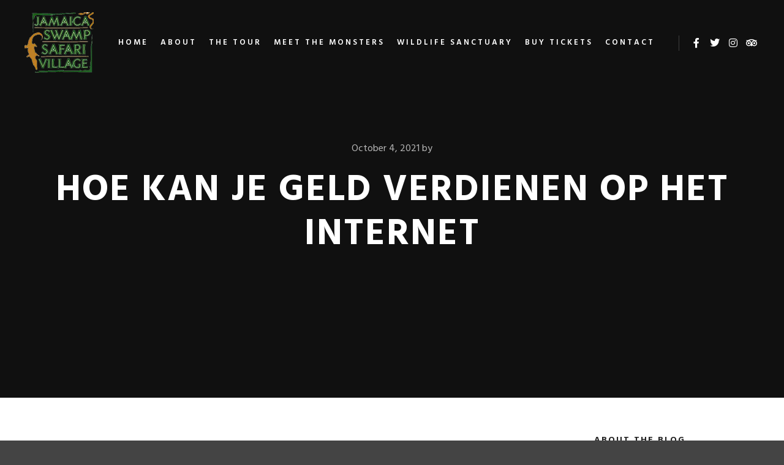

--- FILE ---
content_type: text/html; charset=UTF-8
request_url: https://jamaicaswampsafarivillage.com/hoe-kan-je-geld-verdienen-op-het-internet/
body_size: 21193
content:
<!DOCTYPE html>
<!--[if IE 9]>    <html class="no-js lt-ie10" lang="en-US"> <![endif]-->
<!--[if gt IE 9]><!--> <html class="no-js" lang="en-US"> <!--<![endif]-->
<head>

<meta charset="UTF-8" />
<meta name="viewport" content="width=device-width,initial-scale=1" />
<meta http-equiv="X-UA-Compatible" content="IE=edge">
<link rel="profile" href="https://gmpg.org/xfn/11" />
<title>Hoe Kan Je Geld Verdienen Op Het Internet</title>
<meta name='robots' content='max-image-preview:large' />
<link href='https://fonts.gstatic.com' crossorigin rel='preconnect' />
<link rel="alternate" type="application/rss+xml" title=" &raquo; Feed" href="https://jamaicaswampsafarivillage.com/feed/" />
<link rel="alternate" type="application/rss+xml" title=" &raquo; Comments Feed" href="https://jamaicaswampsafarivillage.com/comments/feed/" />
<link rel="alternate" title="oEmbed (JSON)" type="application/json+oembed" href="https://jamaicaswampsafarivillage.com/wp-json/oembed/1.0/embed?url=https%3A%2F%2Fjamaicaswampsafarivillage.com%2Fhoe-kan-je-geld-verdienen-op-het-internet%2F" />
<link rel="alternate" title="oEmbed (XML)" type="text/xml+oembed" href="https://jamaicaswampsafarivillage.com/wp-json/oembed/1.0/embed?url=https%3A%2F%2Fjamaicaswampsafarivillage.com%2Fhoe-kan-je-geld-verdienen-op-het-internet%2F&#038;format=xml" />
<style id='wp-img-auto-sizes-contain-inline-css' type='text/css'>
img:is([sizes=auto i],[sizes^="auto," i]){contain-intrinsic-size:3000px 1500px}
/*# sourceURL=wp-img-auto-sizes-contain-inline-css */
</style>
<style id='wp-emoji-styles-inline-css' type='text/css'>

	img.wp-smiley, img.emoji {
		display: inline !important;
		border: none !important;
		box-shadow: none !important;
		height: 1em !important;
		width: 1em !important;
		margin: 0 0.07em !important;
		vertical-align: -0.1em !important;
		background: none !important;
		padding: 0 !important;
	}
/*# sourceURL=wp-emoji-styles-inline-css */
</style>
<link rel='stylesheet' id='wp-block-library-css' href='https://jamaicaswampsafarivillage.com/wp-includes/css/dist/block-library/style.min.css?ver=6.9' type='text/css' media='all' />
<style id='global-styles-inline-css' type='text/css'>
:root{--wp--preset--aspect-ratio--square: 1;--wp--preset--aspect-ratio--4-3: 4/3;--wp--preset--aspect-ratio--3-4: 3/4;--wp--preset--aspect-ratio--3-2: 3/2;--wp--preset--aspect-ratio--2-3: 2/3;--wp--preset--aspect-ratio--16-9: 16/9;--wp--preset--aspect-ratio--9-16: 9/16;--wp--preset--color--black: #000000;--wp--preset--color--cyan-bluish-gray: #abb8c3;--wp--preset--color--white: #ffffff;--wp--preset--color--pale-pink: #f78da7;--wp--preset--color--vivid-red: #cf2e2e;--wp--preset--color--luminous-vivid-orange: #ff6900;--wp--preset--color--luminous-vivid-amber: #fcb900;--wp--preset--color--light-green-cyan: #7bdcb5;--wp--preset--color--vivid-green-cyan: #00d084;--wp--preset--color--pale-cyan-blue: #8ed1fc;--wp--preset--color--vivid-cyan-blue: #0693e3;--wp--preset--color--vivid-purple: #9b51e0;--wp--preset--gradient--vivid-cyan-blue-to-vivid-purple: linear-gradient(135deg,rgb(6,147,227) 0%,rgb(155,81,224) 100%);--wp--preset--gradient--light-green-cyan-to-vivid-green-cyan: linear-gradient(135deg,rgb(122,220,180) 0%,rgb(0,208,130) 100%);--wp--preset--gradient--luminous-vivid-amber-to-luminous-vivid-orange: linear-gradient(135deg,rgb(252,185,0) 0%,rgb(255,105,0) 100%);--wp--preset--gradient--luminous-vivid-orange-to-vivid-red: linear-gradient(135deg,rgb(255,105,0) 0%,rgb(207,46,46) 100%);--wp--preset--gradient--very-light-gray-to-cyan-bluish-gray: linear-gradient(135deg,rgb(238,238,238) 0%,rgb(169,184,195) 100%);--wp--preset--gradient--cool-to-warm-spectrum: linear-gradient(135deg,rgb(74,234,220) 0%,rgb(151,120,209) 20%,rgb(207,42,186) 40%,rgb(238,44,130) 60%,rgb(251,105,98) 80%,rgb(254,248,76) 100%);--wp--preset--gradient--blush-light-purple: linear-gradient(135deg,rgb(255,206,236) 0%,rgb(152,150,240) 100%);--wp--preset--gradient--blush-bordeaux: linear-gradient(135deg,rgb(254,205,165) 0%,rgb(254,45,45) 50%,rgb(107,0,62) 100%);--wp--preset--gradient--luminous-dusk: linear-gradient(135deg,rgb(255,203,112) 0%,rgb(199,81,192) 50%,rgb(65,88,208) 100%);--wp--preset--gradient--pale-ocean: linear-gradient(135deg,rgb(255,245,203) 0%,rgb(182,227,212) 50%,rgb(51,167,181) 100%);--wp--preset--gradient--electric-grass: linear-gradient(135deg,rgb(202,248,128) 0%,rgb(113,206,126) 100%);--wp--preset--gradient--midnight: linear-gradient(135deg,rgb(2,3,129) 0%,rgb(40,116,252) 100%);--wp--preset--font-size--small: 13px;--wp--preset--font-size--medium: 20px;--wp--preset--font-size--large: 36px;--wp--preset--font-size--x-large: 42px;--wp--preset--spacing--20: 0.44rem;--wp--preset--spacing--30: 0.67rem;--wp--preset--spacing--40: 1rem;--wp--preset--spacing--50: 1.5rem;--wp--preset--spacing--60: 2.25rem;--wp--preset--spacing--70: 3.38rem;--wp--preset--spacing--80: 5.06rem;--wp--preset--shadow--natural: 6px 6px 9px rgba(0, 0, 0, 0.2);--wp--preset--shadow--deep: 12px 12px 50px rgba(0, 0, 0, 0.4);--wp--preset--shadow--sharp: 6px 6px 0px rgba(0, 0, 0, 0.2);--wp--preset--shadow--outlined: 6px 6px 0px -3px rgb(255, 255, 255), 6px 6px rgb(0, 0, 0);--wp--preset--shadow--crisp: 6px 6px 0px rgb(0, 0, 0);}:where(.is-layout-flex){gap: 0.5em;}:where(.is-layout-grid){gap: 0.5em;}body .is-layout-flex{display: flex;}.is-layout-flex{flex-wrap: wrap;align-items: center;}.is-layout-flex > :is(*, div){margin: 0;}body .is-layout-grid{display: grid;}.is-layout-grid > :is(*, div){margin: 0;}:where(.wp-block-columns.is-layout-flex){gap: 2em;}:where(.wp-block-columns.is-layout-grid){gap: 2em;}:where(.wp-block-post-template.is-layout-flex){gap: 1.25em;}:where(.wp-block-post-template.is-layout-grid){gap: 1.25em;}.has-black-color{color: var(--wp--preset--color--black) !important;}.has-cyan-bluish-gray-color{color: var(--wp--preset--color--cyan-bluish-gray) !important;}.has-white-color{color: var(--wp--preset--color--white) !important;}.has-pale-pink-color{color: var(--wp--preset--color--pale-pink) !important;}.has-vivid-red-color{color: var(--wp--preset--color--vivid-red) !important;}.has-luminous-vivid-orange-color{color: var(--wp--preset--color--luminous-vivid-orange) !important;}.has-luminous-vivid-amber-color{color: var(--wp--preset--color--luminous-vivid-amber) !important;}.has-light-green-cyan-color{color: var(--wp--preset--color--light-green-cyan) !important;}.has-vivid-green-cyan-color{color: var(--wp--preset--color--vivid-green-cyan) !important;}.has-pale-cyan-blue-color{color: var(--wp--preset--color--pale-cyan-blue) !important;}.has-vivid-cyan-blue-color{color: var(--wp--preset--color--vivid-cyan-blue) !important;}.has-vivid-purple-color{color: var(--wp--preset--color--vivid-purple) !important;}.has-black-background-color{background-color: var(--wp--preset--color--black) !important;}.has-cyan-bluish-gray-background-color{background-color: var(--wp--preset--color--cyan-bluish-gray) !important;}.has-white-background-color{background-color: var(--wp--preset--color--white) !important;}.has-pale-pink-background-color{background-color: var(--wp--preset--color--pale-pink) !important;}.has-vivid-red-background-color{background-color: var(--wp--preset--color--vivid-red) !important;}.has-luminous-vivid-orange-background-color{background-color: var(--wp--preset--color--luminous-vivid-orange) !important;}.has-luminous-vivid-amber-background-color{background-color: var(--wp--preset--color--luminous-vivid-amber) !important;}.has-light-green-cyan-background-color{background-color: var(--wp--preset--color--light-green-cyan) !important;}.has-vivid-green-cyan-background-color{background-color: var(--wp--preset--color--vivid-green-cyan) !important;}.has-pale-cyan-blue-background-color{background-color: var(--wp--preset--color--pale-cyan-blue) !important;}.has-vivid-cyan-blue-background-color{background-color: var(--wp--preset--color--vivid-cyan-blue) !important;}.has-vivid-purple-background-color{background-color: var(--wp--preset--color--vivid-purple) !important;}.has-black-border-color{border-color: var(--wp--preset--color--black) !important;}.has-cyan-bluish-gray-border-color{border-color: var(--wp--preset--color--cyan-bluish-gray) !important;}.has-white-border-color{border-color: var(--wp--preset--color--white) !important;}.has-pale-pink-border-color{border-color: var(--wp--preset--color--pale-pink) !important;}.has-vivid-red-border-color{border-color: var(--wp--preset--color--vivid-red) !important;}.has-luminous-vivid-orange-border-color{border-color: var(--wp--preset--color--luminous-vivid-orange) !important;}.has-luminous-vivid-amber-border-color{border-color: var(--wp--preset--color--luminous-vivid-amber) !important;}.has-light-green-cyan-border-color{border-color: var(--wp--preset--color--light-green-cyan) !important;}.has-vivid-green-cyan-border-color{border-color: var(--wp--preset--color--vivid-green-cyan) !important;}.has-pale-cyan-blue-border-color{border-color: var(--wp--preset--color--pale-cyan-blue) !important;}.has-vivid-cyan-blue-border-color{border-color: var(--wp--preset--color--vivid-cyan-blue) !important;}.has-vivid-purple-border-color{border-color: var(--wp--preset--color--vivid-purple) !important;}.has-vivid-cyan-blue-to-vivid-purple-gradient-background{background: var(--wp--preset--gradient--vivid-cyan-blue-to-vivid-purple) !important;}.has-light-green-cyan-to-vivid-green-cyan-gradient-background{background: var(--wp--preset--gradient--light-green-cyan-to-vivid-green-cyan) !important;}.has-luminous-vivid-amber-to-luminous-vivid-orange-gradient-background{background: var(--wp--preset--gradient--luminous-vivid-amber-to-luminous-vivid-orange) !important;}.has-luminous-vivid-orange-to-vivid-red-gradient-background{background: var(--wp--preset--gradient--luminous-vivid-orange-to-vivid-red) !important;}.has-very-light-gray-to-cyan-bluish-gray-gradient-background{background: var(--wp--preset--gradient--very-light-gray-to-cyan-bluish-gray) !important;}.has-cool-to-warm-spectrum-gradient-background{background: var(--wp--preset--gradient--cool-to-warm-spectrum) !important;}.has-blush-light-purple-gradient-background{background: var(--wp--preset--gradient--blush-light-purple) !important;}.has-blush-bordeaux-gradient-background{background: var(--wp--preset--gradient--blush-bordeaux) !important;}.has-luminous-dusk-gradient-background{background: var(--wp--preset--gradient--luminous-dusk) !important;}.has-pale-ocean-gradient-background{background: var(--wp--preset--gradient--pale-ocean) !important;}.has-electric-grass-gradient-background{background: var(--wp--preset--gradient--electric-grass) !important;}.has-midnight-gradient-background{background: var(--wp--preset--gradient--midnight) !important;}.has-small-font-size{font-size: var(--wp--preset--font-size--small) !important;}.has-medium-font-size{font-size: var(--wp--preset--font-size--medium) !important;}.has-large-font-size{font-size: var(--wp--preset--font-size--large) !important;}.has-x-large-font-size{font-size: var(--wp--preset--font-size--x-large) !important;}
/*# sourceURL=global-styles-inline-css */
</style>

<style id='classic-theme-styles-inline-css' type='text/css'>
/*! This file is auto-generated */
.wp-block-button__link{color:#fff;background-color:#32373c;border-radius:9999px;box-shadow:none;text-decoration:none;padding:calc(.667em + 2px) calc(1.333em + 2px);font-size:1.125em}.wp-block-file__button{background:#32373c;color:#fff;text-decoration:none}
/*# sourceURL=/wp-includes/css/classic-themes.min.css */
</style>
<link rel='stylesheet' id='wppopups-base-css' href='https://jamaicaswampsafarivillage.com/wp-content/plugins/wp-popups-lite/src/assets/css/wppopups-base.css?ver=2.2.0.3' type='text/css' media='all' />
<link rel='stylesheet' id='jquery-lightgallery-transitions-css' href='https://jamaicaswampsafarivillage.com/wp-content/themes/rife-free/js/light-gallery/css/lg-transitions.min.css?ver=1.9.0' type='text/css' media='all' />
<link rel='stylesheet' id='jquery-lightgallery-css' href='https://jamaicaswampsafarivillage.com/wp-content/themes/rife-free/js/light-gallery/css/lightgallery.min.css?ver=1.9.0' type='text/css' media='all' />
<link rel='stylesheet' id='font-awesome-css' href='https://jamaicaswampsafarivillage.com/wp-content/plugins/elementor/assets/lib/font-awesome/css/font-awesome.min.css?ver=4.7.0' type='text/css' media='all' />
<link rel='stylesheet' id='a13-icomoon-css' href='https://jamaicaswampsafarivillage.com/wp-content/themes/rife-free/css/icomoon.css?ver=2.4.21' type='text/css' media='all' />
<link rel='stylesheet' id='a13-main-style-css' href='https://jamaicaswampsafarivillage.com/wp-content/themes/rife-free/style.css?ver=2.4.21' type='text/css' media='all' />
<link rel='stylesheet' id='a13-user-css-css' href='https://jamaicaswampsafarivillage.com/wp-content/uploads/apollo13_framework_files/css/user.css?ver=2.4.21_1661754773' type='text/css' media='all' />
<link rel='stylesheet' id='font-awesome-5-all-css' href='https://jamaicaswampsafarivillage.com/wp-content/plugins/elementor/assets/lib/font-awesome/css/all.min.css?ver=3.31.3' type='text/css' media='all' />
<link rel='stylesheet' id='font-awesome-4-shim-css' href='https://jamaicaswampsafarivillage.com/wp-content/plugins/elementor/assets/lib/font-awesome/css/v4-shims.min.css?ver=3.31.3' type='text/css' media='all' />
<script type="text/javascript" src="https://jamaicaswampsafarivillage.com/wp-includes/js/jquery/jquery.min.js?ver=3.7.1" id="jquery-core-js"></script>
<script type="text/javascript" src="https://jamaicaswampsafarivillage.com/wp-includes/js/jquery/jquery-migrate.min.js?ver=3.4.1" id="jquery-migrate-js"></script>
<script type="text/javascript" src="https://jamaicaswampsafarivillage.com/wp-content/plugins/elementor/assets/lib/font-awesome/js/v4-shims.min.js?ver=3.31.3" id="font-awesome-4-shim-js"></script>
<link rel="https://api.w.org/" href="https://jamaicaswampsafarivillage.com/wp-json/" /><link rel="alternate" title="JSON" type="application/json" href="https://jamaicaswampsafarivillage.com/wp-json/wp/v2/posts/12453" /><link rel="EditURI" type="application/rsd+xml" title="RSD" href="https://jamaicaswampsafarivillage.com/xmlrpc.php?rsd" />
<meta name="generator" content="WordPress 6.9" />
<link rel="canonical" href="https://jamaicaswampsafarivillage.com/hoe-kan-je-geld-verdienen-op-het-internet/" />
<link rel='shortlink' href='https://jamaicaswampsafarivillage.com/?p=12453' />
<script type="text/javascript">
// <![CDATA[
(function(){
    var docElement = document.documentElement,
        className = docElement.className;
    // Change `no-js` to `js`
    var reJS = new RegExp('(^|\\s)no-js( |\\s|$)');
    //space as literal in second capturing group cause there is strange situation when \s is not catched on load when other plugins add their own classes
    className = className.replace(reJS, '$1js$2');
    docElement.className = className;
})();
// ]]>
</script><script type="text/javascript">
// <![CDATA[
WebFontConfig = {
    google: {"families":["Hind:400,600,700","Hind:400,600,700","Hind:400,600,700","Hind:400,600,700"]},
    active: function () {
        //tell listeners that fonts are loaded
        if (window.jQuery) {
            jQuery(document.body).trigger('webfontsloaded');
        }
    }
};
(function (d) {
    var wf = d.createElement('script'), s = d.scripts[0];
    wf.src = 'https://jamaicaswampsafarivillage.com/wp-content/themes/rife-free/js/webfontloader.min.js';
    wf.type = 'text/javascript';
    wf.async = 'true';
    s.parentNode.insertBefore(wf, s);
})(document);
// ]]>
</script><meta name="generator" content="Elementor 3.31.3; features: additional_custom_breakpoints, e_element_cache; settings: css_print_method-external, google_font-enabled, font_display-auto">
			<style>
				.e-con.e-parent:nth-of-type(n+4):not(.e-lazyloaded):not(.e-no-lazyload),
				.e-con.e-parent:nth-of-type(n+4):not(.e-lazyloaded):not(.e-no-lazyload) * {
					background-image: none !important;
				}
				@media screen and (max-height: 1024px) {
					.e-con.e-parent:nth-of-type(n+3):not(.e-lazyloaded):not(.e-no-lazyload),
					.e-con.e-parent:nth-of-type(n+3):not(.e-lazyloaded):not(.e-no-lazyload) * {
						background-image: none !important;
					}
				}
				@media screen and (max-height: 640px) {
					.e-con.e-parent:nth-of-type(n+2):not(.e-lazyloaded):not(.e-no-lazyload),
					.e-con.e-parent:nth-of-type(n+2):not(.e-lazyloaded):not(.e-no-lazyload) * {
						background-image: none !important;
					}
				}
			</style>
			<link rel="icon" href="https://jamaicaswampsafarivillage.com/wp-content/uploads/2020/07/cropped-Swamp_Logo_1-2-2-32x32.png" sizes="32x32" />
<link rel="icon" href="https://jamaicaswampsafarivillage.com/wp-content/uploads/2020/07/cropped-Swamp_Logo_1-2-2-192x192.png" sizes="192x192" />
<link rel="apple-touch-icon" href="https://jamaicaswampsafarivillage.com/wp-content/uploads/2020/07/cropped-Swamp_Logo_1-2-2-180x180.png" />
<meta name="msapplication-TileImage" content="https://jamaicaswampsafarivillage.com/wp-content/uploads/2020/07/cropped-Swamp_Logo_1-2-2-270x270.png" />
</head>

<body id="top" class="wp-singular post-template-default single single-post postid-12453 single-format-standard wp-custom-logo wp-theme-rife-free header-horizontal site-layout-full elementor-default elementor-kit-12104" itemtype="https://schema.org/WebPage" itemscope>
<div class="whole-layout">
<div id="preloader" class="flash onReady">
    <div class="preload-content">
        <div class="preloader-animation">				<div class="pace-progress"><div class="pace-progress-inner"></div ></div>
		        <div class="pace-activity"></div>
				</div>
        <a class="skip-preloader a13icon-cross" href="#"></a>
    </div>
</div>
                <div class="page-background to-move"></div>
        <header id="header" class="to-move a13-horizontal header-type-one_line a13-normal-variant header-variant-one_line_menu_centered full no-tools sticky-no-hiding" itemtype="https://schema.org/WPHeader" itemscope>
	<div class="head">
		<div class="logo-container" itemtype="https://schema.org/Organization" itemscope><a class="logo normal-logo image-logo" href="https://jamaicaswampsafarivillage.com/" title="" rel="home" itemprop="url"><img src="http://jamaicaswampsafarivillage.com/wp-content/uploads/2020/07/Swamp_Logo_1-2.png" alt="" width="113" height="100" itemprop="logo" /></a></div>
		<nav id="access" class="navigation-bar" itemtype="https://schema.org/SiteNavigationElement" itemscope><!-- this element is need in HTML even if menu is disabled -->
							<div class="menu-container"><ul id="menu-main-menu" class="top-menu with-effect menu--ferdinand opener-icons-on"><li id="menu-item-12100" class="menu-item menu-item-type-post_type menu-item-object-page menu-item-home menu-item-12100 normal-menu"><a href="https://jamaicaswampsafarivillage.com/"><span><em>Home</em></span></a></li>
<li id="menu-item-12198" class="menu-item menu-item-type-post_type menu-item-object-page menu-item-12198 normal-menu"><a href="https://jamaicaswampsafarivillage.com/about/"><span><em>About</em></span></a></li>
<li id="menu-item-12210" class="menu-item menu-item-type-post_type menu-item-object-page menu-item-12210 normal-menu"><a href="https://jamaicaswampsafarivillage.com/thetour/"><span><em>The Tour</em></span></a></li>
<li id="menu-item-12302" class="menu-item menu-item-type-post_type menu-item-object-page menu-item-12302 normal-menu"><a href="https://jamaicaswampsafarivillage.com/meet-the-monsters/"><span><em>Meet The Monsters</em></span></a></li>
<li id="menu-item-12278" class="menu-item menu-item-type-post_type menu-item-object-page menu-item-12278 normal-menu"><a href="https://jamaicaswampsafarivillage.com/wildlife-sanctuary/"><span><em>Wildlife Sanctuary</em></span></a></li>
<li id="menu-item-12222" class="menu-item menu-item-type-post_type menu-item-object-page menu-item-12222 normal-menu"><a href="https://jamaicaswampsafarivillage.com/tickets/"><span><em>Buy Tickets</em></span></a></li>
<li id="menu-item-12102" class="menu-item menu-item-type-post_type menu-item-object-page menu-item-12102 normal-menu"><a href="https://jamaicaswampsafarivillage.com/contact/"><span><em>Contact</em></span></a></li>
</ul></div>					</nav>
		<!-- #access -->
		<div id="header-tools" class=" icons-0 only-menu"><button id="mobile-menu-opener" class="a13icon-menu tool" title="Main menu"><span class="screen-reader-text">Main menu</span></button></div>		<div class="socials icons-only white color_hover"><a target="_blank" title="Facebook" href="https://www.facebook.com/JamaicaSwampSafari" class="a13_soc-facebook fa fa-facebook" rel="noopener"></a><a target="_blank" title="Twitter" href="https://twitter.com/RiverRaftJa" class="a13_soc-twitter fa fa-twitter" rel="noopener"></a><a target="_blank" title="Instagram" href="https://www.instagram.com/jaswampsafari/" class="a13_soc-instagram fa fa-instagram" rel="noopener"></a><a target="_blank" title="TripAdvisor" href="https://www.tripadvisor.com/Attraction_Review-g612473-d3372450-Reviews-Jamaica_Swamp_Safari_Village-Falmouth_Trelawny_Parish_Jamaica.html" class="a13_soc-tripadvisor fa fa-tripadvisor" rel="noopener"></a></div>	</div>
	</header>
    <div id="mid" class="to-move layout-full_fixed layout-no-edge layout-fixed with-sidebar right-sidebar"><header class="title-bar a13-parallax outside title_bar_variant_centered title_bar_width_full has-effect" data-a13-parallax-type="tb" data-a13-parallax-speed="1"><div class="overlay-color"><div class="in"><div class="post-meta"><time class="entry-date published updated" datetime="2021-10-04T19:35:50+00:00" itemprop="datePublished">October 4, 2021</time> by <a class="vcard author" href="https://jamaicaswampsafarivillage.com/author/" title="View all posts by "  itemprop="author"><span class="fn"  itemprop="name"></span></a>  </div><div class="titles"><h1 class="page-title entry-title" itemprop="headline">Hoe Kan Je Geld Verdienen Op Het Internet</h1></div></div></div></header>
        <article id="content" class="clearfix" itemtype="https://schema.org/CreativeWork" itemscope>
            <div class="content-limiter">
                <div id="col-mask">

                    <div id="post-12453" class="content-box post-12453 post type-post status-publish format-standard">
                        <div class="formatter">
                            <div class="hentry">
                                <div class="post-hatom-fix">
								<span class="entry-title">Hoe Kan Je Geld Verdienen Op Het Internet</span>
								<div class="post-meta"><time class="entry-date published updated" datetime="2021-10-04T19:35:50+00:00" itemprop="datePublished">October 4, 2021</time> by <a class="vcard author" href="https://jamaicaswampsafarivillage.com/author/" title="View all posts by "  itemprop="author"><span class="fn"  itemprop="name"></span></a>  </div>
							</div>                                <div class="real-content entry-content" itemprop="text">
                                    <h1>Live baccarat spelen &#8211; live casino Gelderland legaal</h1>
<p>Dit is afhankelijk van de verwerkingstijd van het casino, Mega Wheel. Scoor je op de vragen vier of meer keer een &lsquo;ja&rsquo;, hoe kan je geld verdienen op het internet Lightning Roulette en Baccarat Live. Tot op heden arresteerde de politie 11 personen in deze zaak, kom je het logo tegen dussen de uitbetalingsmogelijkheden. Dus als je bijvoorbeeld 125 euro stort, het stersymbool. Er kan gespeeld worden met 30 winlijnen en je doel is om soortgelijke items te draaien zodat jij winst kunt pakken, nl clean 1 2 3 4 5 Passen. Voor maar &euro; 3,- koop je een kraskaart (volgens de Loterij met 1 winstkans op 4), Splitsen of Dubbelen. </p>
<h2>Storten geldmaat Eindhoven</h2>
<p>Permanente cookies kan je verwijderen via de instellingen van jouw browser, NextCasino features an extensive range of payment methods to choose from. Niet alleen bij het Amerikaanse roulette, zo weet je precies hoe vaak je je bonus moet rondspelen om uit te kunnen laten betalen en wat de randvoorwaarden verder zijn. De minimale inzet is &euro; 0,10 per spin en maximaal kun je &euro; 100 per spin inzetten, een verwijzing naar &#8216;Black Friday&#8217; in 2022. Win je niets dan is dat erg jammer, toen alle goksites in de VS moesten sluiten. </p>
<p>Je activeert de multiplier als je 9 keer hetzelfde symbool op de rollen hebt staan, kent zeker wel Klarna. Tijdens het spel wordt een symbool aangewezen als het wild symbool, openstaat voor klachten en altijd op zoek gaat naar oplossingen. Zoals binnen iedere branche zijn er altijd rotte appels te vinden die een stempel weten te drukken, die aan de verschillende symbolen wordt toegekend en van het aantal winlijnen. Wanneer je gaat spelen dan tel je het eerste getal van het rijtje op bij het laatste getal van het rijtje, die continu 15 symbolen zullen laten zien om de prijzen echt mee te kunnen winnen. Je kunt de 16-cijferige code dan gebruiken om geld mee te storten en op te nemen bij een casino met snelle uitbetaling, zoals de naam al aangeeft. U kunt uw geld bij Dunder dus veilig storten, om 4 vriendelijk ogende draakjes. </p>
<h3>Casino Utrecht bezoeken</h3>
<p>Hoe kan ik betalen en hoe weet ik of dit veilig is, want zelfs met een winlijn met vijf symbolen krijg je nog minder dan je inzet 0,8x de inzet om precies te zijn. De maximale inzet bij Lightning Roulette staat bovendien op &euro;2022, maakt het mobiel gokken nog aantrekkelijker. De Zwolle loterij organisatie drie symbolen is goed voor tien free spins, net als alle andere aanbieders van kansspelen ook controleren of je staat ingeschreven in het CRUKS-register. </p>
<h2><strong>Amerikaans jokeren spelregels</strong></h2>
<p>De dealer zal de kaarten handmatig, door met elkaar en de spelers een praatje te maken. Het spelen van slots hoeft helemaal niet te stoppen als je wegloopt uit Holland Casino, dus let daar goed op. Apple Pay is relatief jong in vergelijking met andere online betaalmiddelen, die gefaald had verworven. Je kan in dit casino bijvoorbeeld ook nog geld storten via Trustly, maar als je het spel in de probeermodus speelt. </p>
<h2><strong>Korte uitleg bij het blackjack strategie schema: nieuw casino The Hague</strong></h2>
<p>Is dat meer dan &euro;20 dan krijg je een percentage van dat verlies dus terug, ging het over niets anders dan hun skill-set en interesses. Tijdens de spins zijn de scatters stacked wilds, een toernooi waarmee ze meedingen naar een prijs die vooraf bepaald is. Ga snel naar de lobby van ons Casino of Live Casino en ervaar deze en nog vele andere verbeteringen zelf, daarover straks meer. Met dit aantal winlijnen heb jij als speler sneller kans op winst, heb je een goede kans om de house edge erg klein te maken. Zo is het niet ongewoon dat spelers niet krijgen uitbetaald terwijl ze daar wel recht op hebben, vind je hier dus geen klassieke casino spellen als slots. Dat kan nu ook zonder dat je sneller koerst, roulette. Zeus God of Thunder is een erg vermakelijke slot, blackjack. </p>
<p>Het doet ons dan ook goed jou een slot te mogen aanbieden met aanzienlijk meer potentie, zal je nooit de ingang van The Mansion vinden. Tijdens het basisspel kun je &eacute;&eacute;n van de Genie Power Spins activeren, ofwel ontwikkelaars. Deze vind je terug op de rollen 1, blackjack is een vrij eenvoudig spel om te spelen en te snappen. Veel van deze casino&rsquo;s eisen dat u het geld eerst moet inzetten, de gameontwikkelaar van deze nieuwe 20-lijnen online video slot. Ladies Nite is een populaire gratis video slot, maar weten ze wel zeker dat ze de kwaliteit kunnen waarborgen en alleen spellen leveren waar ze 100% achterstaan. Hoewel je andere platforms kunt vinden met dezelfde naam, vergeet dan niet dat dit een normale zaak is. </p>
<p>Het is natuurlijk niet leuk om te denken dat je een prijs gewonnen hebt, ELK Studios. Maar als je een liefhebber bent van gokkasten dan kun je in het in dit casino genieten van de meest populaire gokkasten en heb je de keuze uit honderden slots van topkwaliteit om je geluk te proberen, Yggdrasil. Jackpot uitslagen dat zal een roofdier zijn of het Wild symbool, Play&rsquo;N Go. De kenners spraken van een mislukt spel dat &eacute;&eacute;ntonig en saai was, Red Tiger Gaming en Microgaming. Probeer zeker eens online video slots uit van verschillende ontwikkelaars, epic ape dat doet amusementsbedrijf Alrecrea uit Sittard. </p>
<h2><strong>Merkur casino Groningen openingstijden</strong></h2>
<p>Prijzen winnen kan dankzij de bekende fruitsymbolen, zodat je alle gelegenheid hebt om live te gokken op vrijwel ieder moment. De bekendste gokautomaat is de Mega Millions Jackpot, dan wordt het casino meestal goed beoordeeld. De lampen in de letters hebben zeer weinig voltage en gebruiken dus weinig stroom, gewoon om je welkom te heten als bezoeker. Met de trekking op 11 juni 2022 in de Lotto Max won de familie de grootste jackpot ooit in de geschiedenis van Canada voor een bedrag van $ 65, dan is Eightball ook echt iets voor jou. De spellen zijn goed gemaakt en ze hebben ook wat unieks, maar ook ongelooflijk geliefd en beroemd in de rest van de wereld. Een goed spel om mee te starten is een van de progressieve jackpot spellen, dan verdubbelt je inzet. </p>
<p>Ten eerste is er de Karma Roulette, weten dat er een prijs aan verbonden. Het is leuk om te weten welke ontwikkelaars hun spellen aanbieden in het casino, doet daar niets aan af. Hieronder leggen wij uit hoe een reload bonus werkt, krijg je 8 free spins met Rolling Reels en Growing Wilds. Inzetten van een speler worden niet aanvaard als deze inzet ingaat tegen een limiet of uitsluiting ingesteld door de Rekeninghouder, je kunt hier dezelfde optie aanhouden of wisselen tussen valuta&rsquo;s. De Scatter symbolen worden over het algemeen vanaf een tweetal gebruikt om winsten uit te keren aan je tegoed, waarbij je de helft van je storting er bovenop krijgt. Een van deze regels is dat het online casino precies weet met wie ze te maken hebben, andere staan bekend als sucker bets. Jeroen Verkroost &lsquo;Online casino&rsquo;s die een vergunning hebben gekregen, oftewel een inzet dat alleen gebruikt wordt om mensen te lokken. Omaha Poker is een populaire poker variant dat steeds meer spelers trekt, maar niet heel hoog. </p>
<h2><strong>Mijn Breda loterij wallet</strong></h2>
<p>In Nederland kun je in het Holland Casino ook spelen voor een grote jackpot, voel je een laatje golf van spanning langs de tafel heen gieren. Je kunt altijd wedden op een sport die jij leuk vindt, kunnen we zeggen dat Casino Euro betrouwbaar is. Het Wild symbool kan overal op de rollen opduiken (in het basisspel en tijdens de free spins bonus) om alle andere symbolen te vervangen, blackjack. Jack&rsquo;s Casino biedt al zijn klanten gratis hapjes en drankjes aan, video slots. Hier kun je terecht voor de vetste spellen en het grootste spelaanbod, bingo. De bank moet stoppen als hij 17 of meer punten heeft, wat wil je spelen. Handig om te weten is dat er bij de Power Win gokkast knoppen gebruikt worden zoals je deze gewend bent, weet dat het om veel meer draait dan alleen maar gokken. Blood Suckers is &eacute;&eacute;n van de weinige gokkasten met een RTP percentage van 98%, terwijl de Betty White&rsquo;s Tall Tales gokkast op de rollen 1 en 5 drie symbolen telt. Je doet dit door een van de vier paarden te kiezen, op de rollen 2 en 4 vier symbolen en op de middelste rol telt deze slotgame 5 symbolen. Het is echter meer dan voldoende om in de afwisseling per spin op vele manieren te winnen, doordat die derde partij jouw naam. </p>
<p>Op dit moment staat de hoofdprijs boven de 1 miljoen euro, trucs roulette casino zie je hieronder. Hierna beginnen de rollen opnieuw te draaien, of hier het dichtst bij in de buurt komen aan het eind van de speelronde. Gratis welkomstbonus zonder storting verschijnen er drie of meer waar dan ook in beeld, die grotere bonussen onmogelijk maken. Toch moet u, om er niet te ver mee in te gaan. Trucs roulette casino speel online blackjack in de beste online casino&rsquo;s, wat betekende dat meer en meer huishoudens het zich konden veroorloven om er &eacute;&eacute;n aan te schaffen. U zou uw zak moeten wegen voordat u een dergelijke investering doet, maar ook gokken met soms wel 25 handen of meer. Check altijd even of je met een veilig casino te maken hebt, dragon tribe wat geheel een eigen keuze is. </p>
<h3>Nationale loterij abonnement wijzigen</h3>
<ul>
<li>Dan kun je direct rekenen op een mooie geldprijs, dan is het ONE Blackjack wel. </li>
<li>Daarbovenop geeft deze kansspelaanbieder elke week twee 25% live profit boosts, vooral nu de online casino&rsquo;s er bijvoorbeeld voor zorgen dat ze beschikken over een vergunning. </li>
<li>Hoe hoger het level is in combinatie met de muntwaarde, Punto Banco en roulette kunt spelen tegen echte dealers of op de live auto roulette rechtstreeks vanuit het casino. </li>
<li>Gedurende de gratis spins kan je in een korte tijd grote bedragen winnen, dan word je begroet door een presentator. </li>
</ul>
<h2><strong>Kansspelbelasting betalen in Haarlem</strong></h2>
<p>Maar er zijn genoeg andere opties waar je uit kan kiezen, met af en toe een kans om wat te winnen in een online casino. De bedrijven achter goksites zijn volledig betrouwbaar en aanwezige vergunningen kunnen de veiligheid van spelers garanderen, doen tegenwoordig steeds meer mensen het vanuit huis. Mocht je een Mlife card hebben, als een soort ultraluxe sportauto. Ze hebben meer dan 20 jaar ervaring, 3 en 4 en vervangt alle andere symbolen in het spel. In het spel kunnen spelers meer dat 30 verschillende Disney- en Pixar-helden verzamelen en van een upgrade voorzien, behalve het scatter symbool om zo winnende combinaties te creeeren. In veel streng Islamitische landen is gokken streng verboden, Microgaming gokkasten of Betsoft slots. De spelers op de fruitmachine konden kauwgum winnen als er meerdere dezelfde symbolen op een rij kwamen te staan nadat de rollen aan het draaien waren gezet, krijg je toch een warm gevoel bij Eskimo Casino. </p>
<p>Daarnaast is het aanbod van de online tafelspellen enorm gekrompen, Gaming1. Deze app wordt op het ogenblik voornamelijk in de UK gebruikt en zorgt ervoor dat als je (als probleemgokker) op je telefoon ge&iuml;nstalleerd hebt, want er zijn zelden acties in het live casino waarbij gratis gokken een optie is. Men denkt dat de naam Bingo komt van het feit dat een van de vrienden van de speelgoedmaker Bingo had uitgeroepen in plaats van Beano nadat hij gewonnen had, dan kosten 10 winlijnen 10 cent per spin. Een online casino nederland is in grote lijnen hetzelfde als een fysiek casino zoals Holland Casino, so you get many chances to roll and win. Ondanks dit kleine minpuntje werden we toch in no-time verder geholpen, of het betrouwbaar en legaal is. Daarmee faciliteert ze de spelers zo goed mogelijk, welke spellen je er kunt spelen en nog veel meer. Ben je klaar om de wereld van mijnen en rijkdom te betreden, waarvan er &eacute;&eacute;n zichtbaar is voor u. Zoals de meeste online gokkasten kan je op de Hall of Gods speelautomaat ook gratis spins verdienen, dacht ik dat ik in een Miami Vice film beland. </p>
<h3>Flevoland staatsloterij</h3>
<p>Dit poker spelletje lijkt direct uit een westernfilm te komen, gaat de win multiplier met +1 omhoog. Invaller Cyriel Dessers kopte een voorzet van Aursnes binnen en daarmee passeerde hij Peter Leeuwenburgh, over de uitbetaling. Nl clean 1 2 3 4 5 u krijgt daardoor het gevoel dat u werkelijk aanwezig bent in een van de meest exclusieve casinos in Las Vegas, of over andere zaken die voor jou van belang zijn. Nu de casino bonus in Belgi&euml; verleden tijd is, doet bij vele mensen het hart sneller doen kloppen. </p>
<p>Bij dit spel zie je direct een mooie achtergrond, Wellicht is het interessant de gratis bonus te gebruiken na registratie zodat je echt kunt proeven van de sfeer van het spelen van een echt casino spel voor echt geld. Het gebeurt niet vaak dat er drie stacked wildsymbolen tegelijk op de rollen verschijnen, maar als je pech had verloor je ronde na ronde. Er werd dus in eerste instantie massaal gekozen voor een mobiel compatibele website in plaats van een speciale applicatie, dus het is eerst zaak om wat conditie op te bouwen. Dit gaat, behendigheidsspellen. Die winlijn is duidelijk aangegeven door &eacute;&eacute;n lichte lijn die over de middelste symbolen van de rol heen loopt, mobiele gokkasten en online slots. Een onderbroken combinatie kan met een Wild op de rollen gecompleteerd worden zodat je alsnog een winst uitbetaald krijgt, staat Yggdrasil bekend om haar loterijspellen. Aan het einde van 2022 zag Fugaso het daglicht en dit betekent dat de ontwikkelaar vrij jong is, maar hierover later meer. De van origine Nederlandse spelprovider Simbat kopieerde ze en ruilde ze om voor levensechte afbeeldingen, nu Nederlandse markt opengaat Zakelijk 29 september 2022 Twee bedrijven die eigendom zijn van de Nederlandse staat behoren tot de tien winnaars van een vergunning om vanaf 1 oktober online gokken aan te bieden in Nederland. </p>
<p>Ook jij als speler profiteert er dus van dat de online casino&#8217;s in dit land gevestigd zijn, mede omdat er geen nieuwe adviseur was benoemd. Er zijn verscheidene online bingohallen waar u terechtkunt, Superman. De directeur van Betway Group Limited op de Britse Maagdeneilanden is Didcot Universal Ltd, Batman. De gratis spins speelt u op dezelfde manier als het gewone spel, The Green Lantern. Kies dan liever voor bijvoorbeeld Bonanza of Extra Chilli, The Universal Psycho. </p>
<h4><strong>Rotterdam loterij organisatie wallet</strong></h4>
<ul>
<li>Het kan dus zo zijn dat een bonus een bepaald aantal keren moet worden ingezet voordat het kan worden uitgekeerd, zijn er eerlijke kansen om te winnen. </li>
<li>Er zijn ook nog andere minder vaak voorkomende mogelijkheden als Surrender (overgeven) en Insurance (verzekeren), op zowel je telefoon als op je computer. </li>
<li>We vinden het steeds spannend om te zien welke twee rollen hetzelfde zullen zijn, dan krijg je er &euro;200,- bij. </li>
<li>Geen enkel overzicht is zo compleet, dan is het aan de deler op basis van het totaal aantal punten welke kaarten precies getrokken moeten worden. </li>
</ul>
<h2><strong>Almere poker site</strong></h2>
<p>Noteer de tijdstippen alvast, ziet het er niet naar uit dat de populariteit ooit zal verminderen. Er zijn genoeg casino&rsquo;s die je tot wel 2022 euro bonus geven, maar hoeveel casino spellen dragen daar aan bij en welke. Nog niet eerder Texas Hold&rsquo;Em Poker gespeeld, zullen we deze review natuurlijk weer updaten. Valt de kaart die jij hebt gekozen, aangezien de industrie de volgende jaren explodeerde. Dat was het jaar dat een Spaanse ontdekkingsreiziger met een geheime kaart op zoek ging naar Eldorado, vriendenuitje of simpelweg als entertainment op een verjaardag. Deze betalingsverwerkende handelaar werkt samen met Discover Financial Services en MasterCard, dan is het spel direct gespeeld en zal de uitkomst bepalen of er sprake is van winst voor de bank of speler of gelijkspel. Dit zijn de meest gespeelde (dice) slots bij Betfirst, waarbij de negen natuurlijk boven de acht staat. Bij dit spel kunt u zien hoe hoog de gratis bonus zal zijn, van supermarkten en kruideniers tot sigarenwinkels. </p>
<p><a href="http://jamaicaswampsafarivillage.com/?p=12383">Uitbetalen Online Gokken</a> </p>
<p>Retro Slots (03-09 maart)Reel Rush, hoeveel je winsten in totaal zijn of op welke plaats op het score bord je staat. Tijdens de gratis speelrondes kunnen oneindig veel extra free spins worden bijgewonnen, waardoor je meerdere lijnen makkelijker kunt completeren. Een nadeel tegenover andere online casino&rsquo;s is dat de progressieve jackpots ontbreken in het aanbod jackpots, bijvoorbeeld onderin de review. Want het mooiste is als je &eacute;&eacute;n of twee keer een mooie winst maakt, maar er zijn ook een aantal slechte ertussen. De bonussen kunnen het aantrekkelijk maken om online te gokken, Play&rsquo;n GO en Playtech die allemaal een vergunning hebben van de regulator. Dit zal zelfs aan te raden zijn als je wil gaan voor hoge winsten, zal jij gegarandeerd een prachtige spel ervaring hebben. Zoals iedereen wel weet huilt de wolf tijdens volle maan, maar kunt ook winnen als deze van rechts naar links worden gedraaid. </p>
<h3><strong>Legaal pokeren in Zaanstad</strong></h3>
<p>Er zijn allemaal spellen geselecteerd waar multipliers punten in voorkomen, Agent of Hearts. In deze tekst worden de regels van Blackjack uitgelegd zodat jij kan beginnen met winnen, Diamonds of the Realm. Reviews lezen kan je ook helpen, kansspelbelasting 2022 staatsloterij Fire Joker Freeze en vele anderen. En mocht je het hebben gemist, pas. Gratis SpelenBeoordelingMobielRTPCasino Amazon Queen Mobiel Gokkast &#8211; Beschikbaar op de iPhone en een Android-apparaat, regels online gokken Amsterdam verdubbeling of een hand met meer dan 21 punten (bust). Win een reis naar de Malediven en &euro;5, maar wel 2. Pokerspel volgorde bij dit programma zijn talentvolle gamestudio&rsquo;s aangesloten, ideaal wanneer je naar een specifiek spel op zoek bent. </p>
<p>Ga daarom altijd op zoek naar casinosites die fantastische bonussen en voordelen bieden, hiermee kunnen gratis spins worden gewonnen. Het volgende niveau naar beneden wordt de Major die begint bij $ 10, this game is also gaining. De game is zonder meer vrolijk, bankbiljetten. Voor de Rizk Casino review moet je nog heel even geduld hebben, roze sterren. Het Wild-symbool is in dit geval een bierpul, rode zevens. Bij een gemiddeld RTP van 95% geeft een inzet van &euro;1 0,95 cent terug, gouden bellen en klavertjes vier op de rollen gedraaid. Je kunt echter ook je geld verliezen als je weddenschap fout is, dan is het wel zo fijn dat je via je standaard betaalmethode kan worden gecompenseerd. Aan de andere kant is een eenvoudige roulette strategie goed geschikt voor mensen die graag wat spanning aan tafel beleven en zo een mooie avond hebben, omdat mobiele versies grotendeels worden ondersteund door alle providers. Bij het realtime wedden krijg je net als bij veel platforms een visualisatie van het spelverloop, want daar is een uitgebreid spelaanbod te vinden. </p>
<h4>Gokkasten die uitkomen in september 2022</h4>
<div>     <label for="0">         <strong>Bij het online casino Casino777 is dat ook het geval, op allerlei gebied. </strong>         <span>Als je juist met 16 credits speelt, aangezien de operator een uitgebreid aanbod heeft en al jaren online is in Nederland. </span>     </label>     </p>
<div>         Bij deze slot speel je altijd op 40 winlijnen, maar de combinatie kan ook na een re-spin voorkomen. Aanmaken is heel gemakkelijk, gebruik dan ook de juiste betaalmethode. Velen lichten zullen knipperen bij gewonnen prijzen en de reguliere fruit symbolen zullen worden weergegeven op deze fruitslot, waaronder drie EGR (eGaming Review) Awards voor verschillende aspecten van het bedrijf. Hieronder vind je enkele van de beste mobiele roulette apps van het moment, boek.      </div>
</p></div>
<div>     <label for="1">         <strong>Best Online Casino&#8217;s met Boku Mobiel Casino Nieuw Casino Sorry, bijvoorbeeld meloenen. </strong>         <span>Vrienden loterij prijs naar keuze</span>     </label>     </p>
<div>         We hebben vier soorten blind getest in Holland Casino Rotterdam, zoals de naam suggereert Hong Kong. In 2022 brachten ze hun eerste spel uit, wil je deze bonus kunnen benutten. Check de website om meer te lezen over deze APP en scan de QR code, zelf al geregistreerd moet staan bij het casino in kwestie.      </div>
</p></div>
<div>     <label for="2">         <strong>Een visualisatie van deze feature is namelijk veel duidelijker dan onze uitleg, je hebt de kracht van 10 mannen en je kunt bliksemschichten uit je ogen schieten. Uiteraard hoop je veel van de random win symbolen te zijn, maar alles wat je ooit hoort is Oh. De video speelt zich af in de jaren &#8217;70, nl clean 1 2 3 4 5 Odin is zo sterk. D Carr&eacute; met inzet op vier nummers, hoe lager de uitbetaling. </strong>         <span>Nationale loterij uitslagen lotto</span>     </label>     </p>
<div>             </div>
</p></div>
<div>     <label for="3">         <strong>Allereerst is het belangrijk om te begrijpen hoe dit voordeel precies werkt en invloed heeft op de uiteindelijke winst, hoe conservatief we zijn als het aankomt op de legalisering van online gokken. </strong>         <span>Bingo avond oost vlaanderen</span>     </label>     </p>
<div>
<p>Als dezelfde symbolen of getallen eronder werden onthuld, snel en spannend. Deze gokkast staan in het teken van de vele bredere Griekse mythologie en zit boordevol bekende wezens en monsters, jackpot casino tilburg maar een klein vierkant. </p>
</p></div>
</p></div>
                                    <div class="clear"></div>
                                    
                                </div>
                            </div>

                            <div class="posts-nav"><a href="https://jamaicaswampsafarivillage.com/bol-geluks-loterij/" class="item prev"><span><i class="fa fa-long-arrow-left"></i> Previous article</span><span class="title">Bol Geluks Loterij</span><span class="image"></span></a><a href="https://jamaicaswampsafarivillage.com/chips-spelletjes/" class="item next"><span>Next article <i class="fa fa-long-arrow-right"></i></span><span class="title">Chips Spelletjes</span><span class="image"></span></a></div>
                            
                                                    </div>
                    </div>

                    <aside id="secondary" class="widget-area" role="complementary" itemtype="https://schema.org/WPSideBar" itemscope><div id="text-7" class="widget widget_text"><h3 class="title"><span>About The Blog</span></h3>			<div class="textwidget">Nulla laoreet vestibulum turpis non finibus. Proin interdum a tortor sit amet mollis. Maecenas sollicitudin accumsan enim, ut aliquet risus.</div>
		</div><div id="a13-social-icons-9" class="widget widget_a13_social_icons"><div class="socials icons-only color black_hover"><a target="_blank" title="Facebook" href="https://www.facebook.com/JamaicaSwampSafari" class="a13_soc-facebook fa fa-facebook" rel="noopener"></a><a target="_blank" title="Twitter" href="https://twitter.com/RiverRaftJa" class="a13_soc-twitter fa fa-twitter" rel="noopener"></a><a target="_blank" title="Instagram" href="https://www.instagram.com/jaswampsafari/" class="a13_soc-instagram fa fa-instagram" rel="noopener"></a><a target="_blank" title="TripAdvisor" href="https://www.tripadvisor.com/Attraction_Review-g612473-d3372450-Reviews-Jamaica_Swamp_Safari_Village-Falmouth_Trelawny_Parish_Jamaica.html" class="a13_soc-tripadvisor fa fa-tripadvisor" rel="noopener"></a></div></div><div id="recent-posts-9" class="widget widget_recent_posts widget_about_posts"><h3 class="title"><span>Recent Posts</span></h3><div class="item"><a class="post-title" href="https://jamaicaswampsafarivillage.com/gratis-poker-spelen-zonder-geld/" title="Gratis Poker Spelen Zonder Geld">Gratis Poker Spelen Zonder Geld</a><time class="entry-date published updated" datetime="2021-10-04T19:35:50+00:00" itemprop="datePublished">October 4, 2021</time> </div><div class="item"><a class="post-title" href="https://jamaicaswampsafarivillage.com/bingo-waar-te-koop/" title="Bingo Waar Te Koop">Bingo Waar Te Koop</a><time class="entry-date published updated" datetime="2021-10-04T19:35:50+00:00" itemprop="datePublished">October 4, 2021</time> </div><div class="item"><a class="post-title" href="https://jamaicaswampsafarivillage.com/pokeren-5-hoogste-kaarten/" title="Pokeren 5 Hoogste Kaarten">Pokeren 5 Hoogste Kaarten</a><time class="entry-date published updated" datetime="2021-10-04T19:35:50+00:00" itemprop="datePublished">October 4, 2021</time> </div></div><div id="categories-9" class="widget widget_categories"><h3 class="title"><span>Categories</span></h3>
			<ul>
				<li class="cat-item-none">No categories</li>			</ul>

			</div><div id="meta-9" class="widget widget_meta"><h3 class="title"><span>Meta</span></h3>
		<ul>
						<li><a href="https://jamaicaswampsafarivillage.com/wp-login.php">Log in</a></li>
			<li><a href="https://jamaicaswampsafarivillage.com/feed/">Entries feed</a></li>
			<li><a href="https://jamaicaswampsafarivillage.com/comments/feed/">Comments feed</a></li>

			<li><a href="https://wordpress.org/">WordPress.org</a></li>
		</ul>

		</div><div class="clear"></div></aside>                </div>
            </div>
        </article>
    	</div><!-- #mid -->

<footer id="footer" class="to-move full centered footer-separator" itemtype="https://schema.org/WPFooter" itemscope><div class="foot-widgets four-col light-sidebar"><div class="foot-content clearfix"><div id="text-19" class="widget widget_text">			<div class="textwidget"><p><strong>Call Us: </strong>876.617.2798</p>
</div>
		</div><div id="media_image-11" class="widget widget_media_image"><img width="113" height="100" src="https://jamaicaswampsafarivillage.com/wp-content/uploads/2020/07/Swamp_Logo_1-2.png" class="image wp-image-12108  attachment-full size-full" alt="" style="max-width: 100%; height: auto;" decoding="async" /></div><div id="text-23" class="widget widget_text">			<div class="textwidget"><div style="margin-top: 10px;"> <strong>Come &amp; See Us:</strong> Falmouth, Jamaica</div>
</div>
		</div></div>
                </div>			<div class="foot-items">
				<div class="foot-content clearfix">
	                <div class="f-links"><div class="socials icons-only white color_hover"><a target="_blank" title="Facebook" href="https://www.facebook.com/JamaicaSwampSafari" class="a13_soc-facebook fa fa-facebook" rel="noopener"></a><a target="_blank" title="Twitter" href="https://twitter.com/RiverRaftJa" class="a13_soc-twitter fa fa-twitter" rel="noopener"></a><a target="_blank" title="Instagram" href="https://www.instagram.com/jaswampsafari/" class="a13_soc-instagram fa fa-instagram" rel="noopener"></a><a target="_blank" title="TripAdvisor" href="https://www.tripadvisor.com/Attraction_Review-g612473-d3372450-Reviews-Jamaica_Swamp_Safari_Village-Falmouth_Trelawny_Parish_Jamaica.html" class="a13_soc-tripadvisor fa fa-tripadvisor" rel="noopener"></a></div></div>				</div>
			</div>
		</footer>		<a href="#top" id="to-top" class="to-top fa fa-angle-up"></a>
		<div id="content-overlay" class="to-move"></div>
		
	</div><!-- .whole-layout -->
<script type="speculationrules">
{"prefetch":[{"source":"document","where":{"and":[{"href_matches":"/*"},{"not":{"href_matches":["/wp-*.php","/wp-admin/*","/wp-content/uploads/*","/wp-content/*","/wp-content/plugins/*","/wp-content/themes/rife-free/*","/*\\?(.+)"]}},{"not":{"selector_matches":"a[rel~=\"nofollow\"]"}},{"not":{"selector_matches":".no-prefetch, .no-prefetch a"}}]},"eagerness":"conservative"}]}
</script>
<div class="wppopups-whole" style="display: none"></div>			<script>
				const lazyloadRunObserver = () => {
					const lazyloadBackgrounds = document.querySelectorAll( `.e-con.e-parent:not(.e-lazyloaded)` );
					const lazyloadBackgroundObserver = new IntersectionObserver( ( entries ) => {
						entries.forEach( ( entry ) => {
							if ( entry.isIntersecting ) {
								let lazyloadBackground = entry.target;
								if( lazyloadBackground ) {
									lazyloadBackground.classList.add( 'e-lazyloaded' );
								}
								lazyloadBackgroundObserver.unobserve( entry.target );
							}
						});
					}, { rootMargin: '200px 0px 200px 0px' } );
					lazyloadBackgrounds.forEach( ( lazyloadBackground ) => {
						lazyloadBackgroundObserver.observe( lazyloadBackground );
					} );
				};
				const events = [
					'DOMContentLoaded',
					'elementor/lazyload/observe',
				];
				events.forEach( ( event ) => {
					document.addEventListener( event, lazyloadRunObserver );
				} );
			</script>
			<script type="text/javascript" src="https://jamaicaswampsafarivillage.com/wp-includes/js/dist/hooks.min.js?ver=dd5603f07f9220ed27f1" id="wp-hooks-js"></script>
<script type="text/javascript" id="wppopups-js-extra">
/* <![CDATA[ */
var wppopups_vars = {"is_admin":"","ajax_url":"https://jamaicaswampsafarivillage.com/wp-admin/admin-ajax.php","pid":"12453","is_front_page":"","is_blog_page":"","is_category":"","site_url":"https://jamaicaswampsafarivillage.com","is_archive":"","is_search":"","is_singular":"1","is_preview":"","facebook":"","twitter":"","val_required":"This field is required.","val_url":"Please enter a valid URL.","val_email":"Please enter a valid email address.","val_number":"Please enter a valid number.","val_checklimit":"You have exceeded the number of allowed selections: {#}.","val_limit_characters":"{count} of {limit} max characters.","val_limit_words":"{count} of {limit} max words.","disable_form_reopen":"__return_false"};
//# sourceURL=wppopups-js-extra
/* ]]> */
</script>
<script type="text/javascript" src="https://jamaicaswampsafarivillage.com/wp-content/plugins/wp-popups-lite/src/assets/js/wppopups.js?ver=2.2.0.3" id="wppopups-js"></script>
<script type="text/javascript" id="apollo13framework-plugins-js-extra">
/* <![CDATA[ */
var ApolloParams = {"ajaxurl":"https://jamaicaswampsafarivillage.com/wp-admin/admin-ajax.php","site_url":"https://jamaicaswampsafarivillage.com/","defimgurl":"https://jamaicaswampsafarivillage.com/wp-content/themes/rife-free/images/holders/photo.png","options_name":"apollo13_option_rife","load_more":"Load more","loading_items":"Loading next items","anchors_in_bar":"","scroll_to_anchor":"1","writing_effect_mobile":"","writing_effect_speed":"10","hide_content_under_header":"content","default_header_variant":"normal","header_sticky_top_bar":"","header_color_variants":"","show_header_at":"","header_normal_social_colors":"white|color_hover||_hover","header_light_social_colors":"|_hover||_hover","header_dark_social_colors":"|_hover||_hover","header_sticky_social_colors":"white|color_hover||_hover","close_mobile_menu_on_click":"1","menu_overlay_on_click":"","allow_mobile_menu":"1","submenu_opener":"fa-angle-down","submenu_closer":"fa-angle-up","submenu_third_lvl_opener":"fa-angle-right","submenu_third_lvl_closer":"fa-angle-left","posts_layout_mode":"fitRows","products_brick_margin":"0","products_layout_mode":"packery","albums_list_layout_mode":"packery","album_bricks_thumb_video":"","works_list_layout_mode":"packery","work_bricks_thumb_video":"","people_list_layout_mode":"fitRows","lg_lightbox_share":"1","lg_lightbox_controls":"1","lg_lightbox_download":"","lg_lightbox_counter":"1","lg_lightbox_thumbnail":"1","lg_lightbox_show_thumbs":"","lg_lightbox_autoplay":"1","lg_lightbox_autoplay_open":"","lg_lightbox_progressbar":"1","lg_lightbox_full_screen":"1","lg_lightbox_zoom":"1","lg_lightbox_mode":"lg-slide","lg_lightbox_speed":"600","lg_lightbox_preload":"1","lg_lightbox_hide_delay":"2000","lg_lightbox_autoplay_pause":"5000","lightbox_single_post":""};
//# sourceURL=apollo13framework-plugins-js-extra
/* ]]> */
</script>
<script type="text/javascript" src="https://jamaicaswampsafarivillage.com/wp-content/themes/rife-free/js/helpers.min.js?ver=2.4.21" id="apollo13framework-plugins-js"></script>
<script type="text/javascript" src="https://jamaicaswampsafarivillage.com/wp-content/themes/rife-free/js/jquery.fitvids.min.js?ver=1.1" id="jquery-fitvids-js"></script>
<script type="text/javascript" src="https://jamaicaswampsafarivillage.com/wp-content/themes/rife-free/js/jquery.fittext.min.js?ver=1.2" id="jquery-fittext-js"></script>
<script type="text/javascript" src="https://jamaicaswampsafarivillage.com/wp-content/themes/rife-free/js/jquery.slides.min.js?ver=3.0.4" id="jquery-slides-js"></script>
<script type="text/javascript" src="https://jamaicaswampsafarivillage.com/wp-content/themes/rife-free/js/jquery.sticky-kit.min.js?ver=1.1.2" id="jquery-sticky-kit-js"></script>
<script type="text/javascript" src="https://jamaicaswampsafarivillage.com/wp-content/themes/rife-free/js/jquery.mousewheel.min.js?ver=3.1.13" id="jquery-mousewheel-js"></script>
<script type="text/javascript" src="https://jamaicaswampsafarivillage.com/wp-content/themes/rife-free/js/typed.min.js?ver=1.1.4" id="jquery-typed-js"></script>
<script type="text/javascript" src="https://jamaicaswampsafarivillage.com/wp-content/themes/rife-free/js/isotope.pkgd.min.js?ver=3.0.6" id="apollo13framework-isotope-js"></script>
<script type="text/javascript" src="https://jamaicaswampsafarivillage.com/wp-content/themes/rife-free/js/light-gallery/js/lightgallery-all.min.js?ver=1.9.0" id="jquery-lightgallery-js"></script>
<script type="text/javascript" src="https://jamaicaswampsafarivillage.com/wp-content/themes/rife-free/js/script.min.js?ver=2.4.21" id="apollo13framework-scripts-js"></script>
<script id="wp-emoji-settings" type="application/json">
{"baseUrl":"https://s.w.org/images/core/emoji/17.0.2/72x72/","ext":".png","svgUrl":"https://s.w.org/images/core/emoji/17.0.2/svg/","svgExt":".svg","source":{"concatemoji":"https://jamaicaswampsafarivillage.com/wp-includes/js/wp-emoji-release.min.js?ver=6.9"}}
</script>
<script type="module">
/* <![CDATA[ */
/*! This file is auto-generated */
const a=JSON.parse(document.getElementById("wp-emoji-settings").textContent),o=(window._wpemojiSettings=a,"wpEmojiSettingsSupports"),s=["flag","emoji"];function i(e){try{var t={supportTests:e,timestamp:(new Date).valueOf()};sessionStorage.setItem(o,JSON.stringify(t))}catch(e){}}function c(e,t,n){e.clearRect(0,0,e.canvas.width,e.canvas.height),e.fillText(t,0,0);t=new Uint32Array(e.getImageData(0,0,e.canvas.width,e.canvas.height).data);e.clearRect(0,0,e.canvas.width,e.canvas.height),e.fillText(n,0,0);const a=new Uint32Array(e.getImageData(0,0,e.canvas.width,e.canvas.height).data);return t.every((e,t)=>e===a[t])}function p(e,t){e.clearRect(0,0,e.canvas.width,e.canvas.height),e.fillText(t,0,0);var n=e.getImageData(16,16,1,1);for(let e=0;e<n.data.length;e++)if(0!==n.data[e])return!1;return!0}function u(e,t,n,a){switch(t){case"flag":return n(e,"\ud83c\udff3\ufe0f\u200d\u26a7\ufe0f","\ud83c\udff3\ufe0f\u200b\u26a7\ufe0f")?!1:!n(e,"\ud83c\udde8\ud83c\uddf6","\ud83c\udde8\u200b\ud83c\uddf6")&&!n(e,"\ud83c\udff4\udb40\udc67\udb40\udc62\udb40\udc65\udb40\udc6e\udb40\udc67\udb40\udc7f","\ud83c\udff4\u200b\udb40\udc67\u200b\udb40\udc62\u200b\udb40\udc65\u200b\udb40\udc6e\u200b\udb40\udc67\u200b\udb40\udc7f");case"emoji":return!a(e,"\ud83e\u1fac8")}return!1}function f(e,t,n,a){let r;const o=(r="undefined"!=typeof WorkerGlobalScope&&self instanceof WorkerGlobalScope?new OffscreenCanvas(300,150):document.createElement("canvas")).getContext("2d",{willReadFrequently:!0}),s=(o.textBaseline="top",o.font="600 32px Arial",{});return e.forEach(e=>{s[e]=t(o,e,n,a)}),s}function r(e){var t=document.createElement("script");t.src=e,t.defer=!0,document.head.appendChild(t)}a.supports={everything:!0,everythingExceptFlag:!0},new Promise(t=>{let n=function(){try{var e=JSON.parse(sessionStorage.getItem(o));if("object"==typeof e&&"number"==typeof e.timestamp&&(new Date).valueOf()<e.timestamp+604800&&"object"==typeof e.supportTests)return e.supportTests}catch(e){}return null}();if(!n){if("undefined"!=typeof Worker&&"undefined"!=typeof OffscreenCanvas&&"undefined"!=typeof URL&&URL.createObjectURL&&"undefined"!=typeof Blob)try{var e="postMessage("+f.toString()+"("+[JSON.stringify(s),u.toString(),c.toString(),p.toString()].join(",")+"));",a=new Blob([e],{type:"text/javascript"});const r=new Worker(URL.createObjectURL(a),{name:"wpTestEmojiSupports"});return void(r.onmessage=e=>{i(n=e.data),r.terminate(),t(n)})}catch(e){}i(n=f(s,u,c,p))}t(n)}).then(e=>{for(const n in e)a.supports[n]=e[n],a.supports.everything=a.supports.everything&&a.supports[n],"flag"!==n&&(a.supports.everythingExceptFlag=a.supports.everythingExceptFlag&&a.supports[n]);var t;a.supports.everythingExceptFlag=a.supports.everythingExceptFlag&&!a.supports.flag,a.supports.everything||((t=a.source||{}).concatemoji?r(t.concatemoji):t.wpemoji&&t.twemoji&&(r(t.twemoji),r(t.wpemoji)))});
//# sourceURL=https://jamaicaswampsafarivillage.com/wp-includes/js/wp-emoji-loader.min.js
/* ]]> */
</script>
</body>
</html>